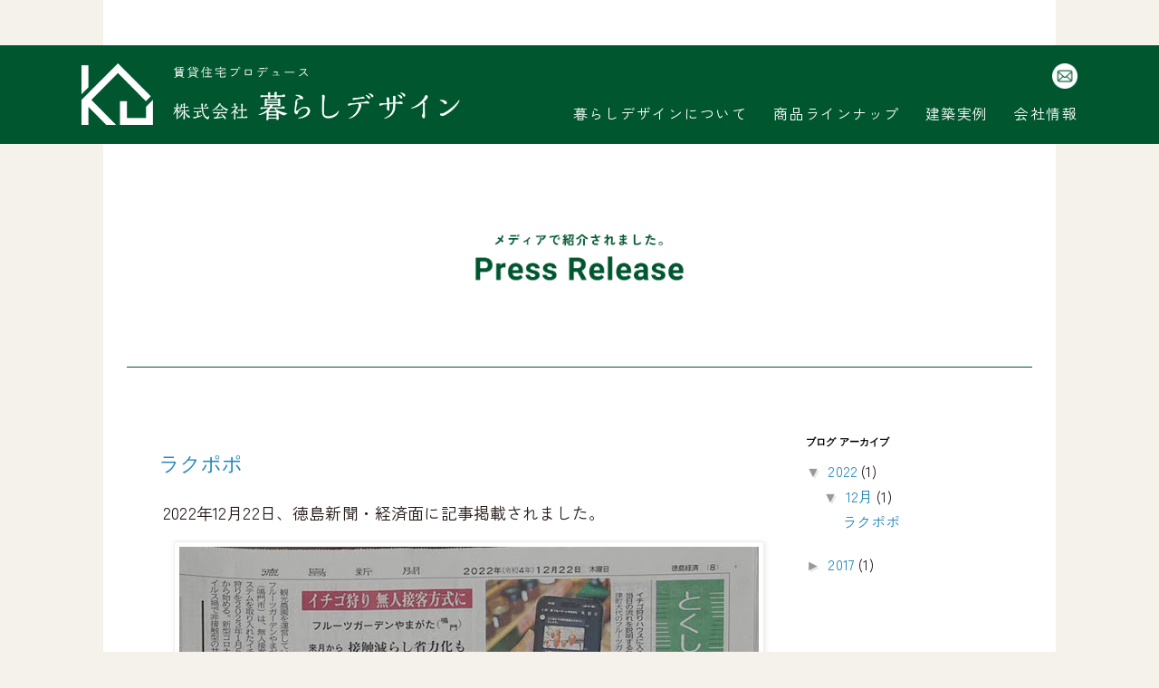

--- FILE ---
content_type: text/html; charset=UTF-8
request_url: http://press-kd.blogspot.com/
body_size: 12861
content:
<!DOCTYPE html>
<html class='v2' dir='ltr' xmlns='http://www.w3.org/1999/xhtml' xmlns:b='http://www.google.com/2005/gml/b' xmlns:data='http://www.google.com/2005/gml/data' xmlns:expr='http://www.google.com/2005/gml/expr'>
<head>
<link href='https://www.blogger.com/static/v1/widgets/335934321-css_bundle_v2.css' rel='stylesheet' type='text/css'/>
<meta content='width=device-width, initial-scale=1' name='viewport'/>
<meta content='text/html; charset=UTF-8' http-equiv='Content-Type'/>
<meta content='blogger' name='generator'/>
<link href='http://press-kd.blogspot.com/favicon.ico' rel='icon' type='image/x-icon'/>
<link href='http://press-kd.blogspot.com/' rel='canonical'/>
<link rel="alternate" type="application/atom+xml" title="プレスリリース - Atom" href="http://press-kd.blogspot.com/feeds/posts/default" />
<link rel="alternate" type="application/rss+xml" title="プレスリリース - RSS" href="http://press-kd.blogspot.com/feeds/posts/default?alt=rss" />
<link rel="service.post" type="application/atom+xml" title="プレスリリース - Atom" href="https://www.blogger.com/feeds/867280833648860453/posts/default" />
<link rel="me" href="https://www.blogger.com/profile/08552899215554422097" />
<!--Can't find substitution for tag [blog.ieCssRetrofitLinks]-->
<meta content='http://press-kd.blogspot.com/' property='og:url'/>
<meta content='プレスリリース' property='og:title'/>
<meta content='' property='og:description'/>
<title>プレスリリース</title>
<style id='page-skin-1' type='text/css'><!--
/*
-----------------------------------------------
Blogger Template Style
Name:     Simple
Designer: Josh Peterson
URL:      www.noaesthetic.com
----------------------------------------------- */
#navbar, #Attribution1 {
display:none;
height:0;
}
/* Variable definitions
====================
<Variable name="keycolor" description="Main Color" type="color" default="#66bbdd"/>
<Group description="Page Text" selector="body">
<Variable name="body.font" description="Font" type="font"
default="normal normal 12px Arial, Tahoma, Helvetica, FreeSans, sans-serif"/>
<Variable name="body.text.color" description="Text Color" type="color" default="#222222"/>
</Group>
<Group description="Backgrounds" selector=".body-fauxcolumns-outer">
<Variable name="body.background.color" description="Outer Background" type="color" default="#66bbdd"/>
<Variable name="content.background.color" description="Main Background" type="color" default="#ffffff"/>
<Variable name="header.background.color" description="Header Background" type="color" default="transparent"/>
</Group>
<Group description="Links" selector=".main-outer">
<Variable name="link.color" description="Link Color" type="color" default="#2288bb"/>
<Variable name="link.visited.color" description="Visited Color" type="color" default="#888888"/>
<Variable name="link.hover.color" description="Hover Color" type="color" default="#33aaff"/>
</Group>
<Group description="Blog Title" selector=".header h1">
<Variable name="header.font" description="Font" type="font"
default="normal normal 60px Arial, Tahoma, Helvetica, FreeSans, sans-serif"/>
<Variable name="header.text.color" description="Title Color" type="color" default="#3399bb" />
</Group>
<Group description="Blog Description" selector=".header .description">
<Variable name="description.text.color" description="Description Color" type="color"
default="#777777" />
</Group>
<Group description="Tabs Text" selector=".tabs-inner .widget li a">
<Variable name="tabs.font" description="Font" type="font"
default="normal normal 14px Arial, Tahoma, Helvetica, FreeSans, sans-serif"/>
<Variable name="tabs.text.color" description="Text Color" type="color" default="#999999"/>
<Variable name="tabs.selected.text.color" description="Selected Color" type="color" default="#000000"/>
</Group>
<Group description="Tabs Background" selector=".tabs-outer .PageList">
<Variable name="tabs.background.color" description="Background Color" type="color" default="#f5f5f5"/>
<Variable name="tabs.selected.background.color" description="Selected Color" type="color" default="#eeeeee"/>
</Group>
<Group description="Post Title" selector="h3.post-title, .comments h4">
<Variable name="post.title.font" description="Font" type="font"
default="normal normal 22px Arial, Tahoma, Helvetica, FreeSans, sans-serif"/>
</Group>
<Group description="Date Header" selector=".date-header">
<Variable name="date.header.color" description="Text Color" type="color"
default="#666666"/>
<Variable name="date.header.background.color" description="Background Color" type="color"
default="transparent"/>
<Variable name="date.header.font" description="Text Font" type="font"
default="normal bold 11px Arial, Tahoma, Helvetica, FreeSans, sans-serif"/>
<Variable name="date.header.padding" description="Date Header Padding" type="string" default="inherit"/>
<Variable name="date.header.letterspacing" description="Date Header Letter Spacing" type="string" default="inherit"/>
<Variable name="date.header.margin" description="Date Header Margin" type="string" default="inherit"/>
</Group>
<Group description="Post Footer" selector=".post-footer">
<Variable name="post.footer.text.color" description="Text Color" type="color" default="#666666"/>
<Variable name="post.footer.background.color" description="Background Color" type="color"
default="#f9f9f9"/>
<Variable name="post.footer.border.color" description="Shadow Color" type="color" default="#eeeeee"/>
</Group>
<Group description="Gadgets" selector="h2">
<Variable name="widget.title.font" description="Title Font" type="font"
default="normal bold 11px Arial, Tahoma, Helvetica, FreeSans, sans-serif"/>
<Variable name="widget.title.text.color" description="Title Color" type="color" default="#000000"/>
<Variable name="widget.alternate.text.color" description="Alternate Color" type="color" default="#999999"/>
</Group>
<Group description="Images" selector=".main-inner">
<Variable name="image.background.color" description="Background Color" type="color" default="#ffffff"/>
<Variable name="image.border.color" description="Border Color" type="color" default="#eeeeee"/>
<Variable name="image.text.color" description="Caption Text Color" type="color" default="#666666"/>
</Group>
<Group description="Accents" selector=".content-inner">
<Variable name="body.rule.color" description="Separator Line Color" type="color" default="#eeeeee"/>
<Variable name="tabs.border.color" description="Tabs Border Color" type="color" default="transparent"/>
</Group>
<Variable name="body.background" description="Body Background" type="background"
color="#ffffff" default="$(color) none repeat scroll top left"/>
<Variable name="body.background.override" description="Body Background Override" type="string" default=""/>
<Variable name="body.background.gradient.cap" description="Body Gradient Cap" type="url"
default="url(//www.blogblog.com/1kt/simple/gradients_light.png)"/>
<Variable name="body.background.gradient.tile" description="Body Gradient Tile" type="url"
default="url(//www.blogblog.com/1kt/simple/body_gradient_tile_light.png)"/>
<Variable name="content.background.color.selector" description="Content Background Color Selector" type="string" default=".content-inner"/>
<Variable name="content.padding" description="Content Padding" type="length" default="10px" min="0" max="100px"/>
<Variable name="content.padding.horizontal" description="Content Horizontal Padding" type="length" default="0" min="0" max="100px"/>
<Variable name="content.shadow.spread" description="Content Shadow Spread" type="length" default="40px" min="0" max="100px"/>
<Variable name="content.shadow.spread.webkit" description="Content Shadow Spread (WebKit)" type="length" default="5px" min="0" max="100px"/>
<Variable name="content.shadow.spread.ie" description="Content Shadow Spread (IE)" type="length" default="10px" min="0" max="100px"/>
<Variable name="main.border.width" description="Main Border Width" type="length" default="0" min="0" max="10px"/>
<Variable name="header.background.gradient" description="Header Gradient" type="url" default="none"/>
<Variable name="header.shadow.offset.left" description="Header Shadow Offset Left" type="length" default="-1px" min="-50px" max="50px"/>
<Variable name="header.shadow.offset.top" description="Header Shadow Offset Top" type="length" default="-1px" min="-50px" max="50px"/>
<Variable name="header.shadow.spread" description="Header Shadow Spread" type="length" default="1px" min="0" max="100px"/>
<Variable name="header.padding" description="Header Padding" type="length" default="30px" min="0" max="100px"/>
<Variable name="header.border.size" description="Header Border Size" type="length" default="1px" min="0" max="10px"/>
<Variable name="header.bottom.border.size" description="Header Bottom Border Size" type="length" default="1px" min="0" max="10px"/>
<Variable name="header.border.horizontalsize" description="Header Horizontal Border Size" type="length" default="0" min="0" max="10px"/>
<Variable name="description.text.size" description="Description Text Size" type="string" default="140%"/>
<Variable name="tabs.margin.top" description="Tabs Margin Top" type="length" default="0" min="0" max="100px"/>
<Variable name="tabs.margin.side" description="Tabs Side Margin" type="length" default="30px" min="0" max="100px"/>
<Variable name="tabs.background.gradient" description="Tabs Background Gradient" type="url"
default="url(//www.blogblog.com/1kt/simple/gradients_light.png)"/>
<Variable name="tabs.border.width" description="Tabs Border Width" type="length" default="1px" min="0" max="10px"/>
<Variable name="tabs.bevel.border.width" description="Tabs Bevel Border Width" type="length" default="1px" min="0" max="10px"/>
<Variable name="post.margin.bottom" description="Post Bottom Margin" type="length" default="25px" min="0" max="100px"/>
<Variable name="image.border.small.size" description="Image Border Small Size" type="length" default="2px" min="0" max="10px"/>
<Variable name="image.border.large.size" description="Image Border Large Size" type="length" default="5px" min="0" max="10px"/>
<Variable name="page.width.selector" description="Page Width Selector" type="string" default=".region-inner"/>
<Variable name="page.width" description="Page Width" type="string" default="auto"/>
<Variable name="main.section.margin" description="Main Section Margin" type="length" default="15px" min="0" max="100px"/>
<Variable name="main.padding" description="Main Padding" type="length" default="15px" min="0" max="100px"/>
<Variable name="main.padding.top" description="Main Padding Top" type="length" default="30px" min="0" max="100px"/>
<Variable name="main.padding.bottom" description="Main Padding Bottom" type="length" default="30px" min="0" max="100px"/>
<Variable name="paging.background"
color="#ffffff"
description="Background of blog paging area" type="background"
default="transparent none no-repeat scroll top center"/>
<Variable name="footer.bevel" description="Bevel border length of footer" type="length" default="0" min="0" max="10px"/>
<Variable name="mobile.background.overlay" description="Mobile Background Overlay" type="string"
default="transparent none repeat scroll top left"/>
<Variable name="mobile.background.size" description="Mobile Background Size" type="string" default="auto"/>
<Variable name="mobile.button.color" description="Mobile Button Color" type="color" default="#ffffff" />
<Variable name="startSide" description="Side where text starts in blog language" type="automatic" default="left"/>
<Variable name="endSide" description="Side where text ends in blog language" type="automatic" default="right"/>
*/
/* Content
----------------------------------------------- */
body {
}
html body .region-inner {
min-width: 0;
max-width: 100%;
width: auto;
}
h2 {
font-size: 22px;
}
a:link {
text-decoration:none;
color: #2288bb;
}
a:visited {
text-decoration:none;
color: #888888;
}
a:hover {
text-decoration:underline;
color: #33aaff;
}
.body-fauxcolumn-outer .fauxcolumn-inner {
background:url(https://kurashi-de.com/img/blogbg.png) left top repeat-x;
background-attachment: fixed;
}
.body-fauxcolumn-outer .cap-top {
position: absolute;
z-index: 1;
}
.body-fauxcolumn-outer .cap-top .cap-left {
width: 100%;
background: transparent none repeat-x scroll top left;
_background-image: none;
}
.content-outer {
}
.content-inner {
padding: 0;
}
.content-inner {
background-color: #ffffff;
}
/* Header
----------------------------------------------- */
.header-outer {
}
.Header h1 {
}
.Header h1 a {
color: #000000;
}
.Header .description {
font-size: 18px;
color: #000000;
}
.header-inner .Header .titlewrapper {
}
.header-inner .Header .descriptionwrapper {
}
/* Tabs
----------------------------------------------- */
.tabs-inner .section:first-child {
border-top: 0 solid #dddddd;
}
.tabs-inner .section:first-child ul {
margin-top: -1px;
border-top: 1px solid #dddddd;
border-left: 1px solid #dddddd;
border-right: 1px solid #dddddd;
}
.tabs-inner .widget ul {
background: transparent none repeat-x scroll 0 -800px;
_background-image: none;
border-bottom: 1px solid #dddddd;
margin-top: 0;
margin-left: -30px;
margin-right: -30px;
}
.tabs-inner .widget li a {
display: inline-block;
padding: .6em 1em;
font: normal normal 12px 'Trebuchet MS', Trebuchet, Verdana, sans-serif;
color: #000000;
border-left: 1px solid #ffffff;
border-right: 1px solid #dddddd;
}
.tabs-inner .widget li:first-child a {
border-left: none;
}
.tabs-inner .widget li.selected a, .tabs-inner .widget li a:hover {
color: #000000;
background-color: #eeeeee;
text-decoration: none;
}
/* Columns
----------------------------------------------- */
.main-outer {
border-top: 0 solid transparent;
}
.fauxcolumn-left-outer .fauxcolumn-inner {
border-right: 1px solid transparent;
}
.fauxcolumn-right-outer .fauxcolumn-inner {
border-left: 1px solid transparent;
}
/* Headings
----------------------------------------------- */
div.widget > h2,
div.widget h2.title {
margin: 0 0 1em 0;
font: normal bold 11px 'Trebuchet MS',Trebuchet,Verdana,sans-serif;
color: #000000;
}
/* Widgets
----------------------------------------------- */
.widget .zippy {
color: #999999;
text-shadow: 2px 2px 1px rgba(0, 0, 0, .1);
}
.widget .popular-posts ul {
list-style: none;
}
/* Posts
----------------------------------------------- */
h2.date-header {
font: normal bold 11px Arial, Tahoma, Helvetica, FreeSans, sans-serif;
}
.date-header span {
background-color: #bbbbbb;
color: #ffffff;
padding: 0.4em;
letter-spacing: 3px;
margin: inherit;
}
.main-inner {
padding-top: 35px;
padding-bottom: 65px;
}
.main-inner .column-center-inner {
padding: 0 0;
}
.main-inner .column-center-inner .section {
margin: 0 1em;
}
.post {
margin: 0 0 45px 0;
}
h3.post-title, .comments h4 {
font: normal normal 22px 'Trebuchet MS',Trebuchet,Verdana,sans-serif;
margin: .75em 0 0;
}
.post-body {
font-size: 100%;
line-height: 1.8;
position: relative;
}
.post-body img, .post-body .tr-caption-container, .Profile img, .Image img,
.BlogList .item-thumbnail img {
padding: 2px;
background: #ffffff;
border: 1px solid #eeeeee;
-moz-box-shadow: 1px 1px 5px rgba(0, 0, 0, .1);
-webkit-box-shadow: 1px 1px 5px rgba(0, 0, 0, .1);
box-shadow: 1px 1px 5px rgba(0, 0, 0, .1);
}
.post-body img, .post-body .tr-caption-container {
padding: 5px;
}
.post-body .tr-caption-container {
color: #666666;
}
.post-body .tr-caption-container img {
padding: 0;
background: transparent;
border: none;
-moz-box-shadow: 0 0 0 rgba(0, 0, 0, .1);
-webkit-box-shadow: 0 0 0 rgba(0, 0, 0, .1);
box-shadow: 0 0 0 rgba(0, 0, 0, .1);
}
.post-header {
margin: 0 0 1.5em;
line-height: 1.6;
font-size: 90%;
}
.post-footer {
margin: 20px -2px 0;
padding: 5px 10px;
color: #666666;
background-color: #eeeeee;
border-bottom: 1px solid #eeeeee;
line-height: 1.6;
font-size: 90%;
}
#comments .comment-author {
padding-top: 1.5em;
border-top: 1px solid transparent;
background-position: 0 1.5em;
}
#comments .comment-author:first-child {
padding-top: 0;
border-top: none;
}
.avatar-image-container {
margin: .2em 0 0;
}
#comments .avatar-image-container img {
border: 1px solid #eeeeee;
}
/* Comments
----------------------------------------------- */
.comments .comments-content .icon.blog-author {
background-repeat: no-repeat;
background-image: url([data-uri]);
}
.comments .comments-content .loadmore a {
border-top: 1px solid #999999;
border-bottom: 1px solid #999999;
}
.comments .comment-thread.inline-thread {
background-color: #eeeeee;
}
.comments .continue {
border-top: 2px solid #999999;
}
/* Accents
---------------------------------------------- */
.section-columns td.columns-cell {
border-left: 1px solid transparent;
}
.blog-pager {
background: transparent url(//www.blogblog.com/1kt/simple/paging_dot.png) repeat-x scroll top center;
}
.blog-pager-older-link, .home-link,
.blog-pager-newer-link {
background-color: #ffffff;
padding: 5px;
}
.footer-outer {
border-top: 1px dashed #bbbbbb;
}
/* Mobile
----------------------------------------------- */
body.mobile  {
background-size: auto;
}
.mobile .body-fauxcolumn-outer {
background: transparent none repeat scroll top left;
}
.mobile .body-fauxcolumn-outer .cap-top {
background-size: 100% auto;
}
.mobile .content-outer {
-webkit-box-shadow: 0 0 3px rgba(0, 0, 0, .15);
box-shadow: 0 0 3px rgba(0, 0, 0, .15);
}
.mobile .tabs-inner .widget ul {
margin-left: 0;
margin-right: 0;
}
.mobile .post {
margin: 0;
}
.mobile .main-inner .column-center-inner .section {
margin: 0;
}
.mobile .date-header span {
padding: 0.1em 10px;
margin: 0 -10px;
}
.mobile h3.post-title {
margin: 0;
}
.mobile .blog-pager {
background: transparent none no-repeat scroll top center;
}
.mobile .footer-outer {
border-top: none;
}
.mobile .main-inner, .mobile .footer-inner {
background-color: #ffffff;
}
.mobile-index-contents {
color: #666666;
}
.mobile-link-button {
background-color: #2288bb;
}
.mobile-link-button a:link, .mobile-link-button a:visited {
color: #ffffff;
}
.mobile .tabs-inner .section:first-child {
border-top: none;
}
.mobile .tabs-inner .PageList .widget-content {
background-color: #eeeeee;
color: #000000;
border-top: 1px solid #dddddd;
border-bottom: 1px solid #dddddd;
}
.mobile .tabs-inner .PageList .widget-content .pagelist-arrow {
border-left: 1px solid #dddddd;
}

--></style>
<style id='template-skin-1' type='text/css'><!--
body {
}
.content-outer, .content-fauxcolumn-outer, .region-inner {
max-width: 960px;
_width: 960px;
}
.main-inner .columns {
padding-left: 0px;
padding-right: 260px;
}
.main-inner .fauxcolumn-center-outer {
left: 0px;
right: 260px;
/* IE6 does not respect left and right together */
_width: expression(this.parentNode.offsetWidth -
parseInt("0px") -
parseInt("260px") + 'px');
}
.main-inner .fauxcolumn-left-outer {
width: 0px;
}
.main-inner .fauxcolumn-right-outer {
width: 260px;
}
.main-inner .column-left-outer {
width: 0px;
right: 100%;
margin-left: -0px;
}
.main-inner .column-right-outer {
width: 260px;
margin-right: -260px;
}
#layout {
min-width: 0;
}
#layout .content-outer {
min-width: 0;
width: 800px;
}
#layout .region-inner {
min-width: 0;
width: auto;
}
--></style>
<link href='https://fonts.googleapis.com' rel='preconnect'/>
<link href='https://fonts.gstatic.com' rel='preconnect'/>
<link href='https://fonts.googleapis.com' rel='preconnect'/>
<link href='https://fonts.gstatic.com' link='crossorigin' rel='preconnect'/>
<link href='https://fonts.googleapis.com/css2?family=Zen+Kaku+Gothic+New:wght@400;700&display=swap' rel='stylesheet'/>
<script src='https://kurashi-de.com/js/jquery.min.js'></script>
<script src='https://kurashi-de.com/js/demo.js' type='text/javascript'></script>
<link href='https://kurashi-de.com/css/style.css' rel='stylesheet'/>
<link href='https://kurashi-de.com/css/overlay.css' rel='stylesheet' type='text/css'/>
<link href='https://www.blogger.com/dyn-css/authorization.css?targetBlogID=867280833648860453&amp;zx=f6d87486-79e0-4b9c-92c0-0ef71911acf9' media='none' onload='if(media!=&#39;all&#39;)media=&#39;all&#39;' rel='stylesheet'/><noscript><link href='https://www.blogger.com/dyn-css/authorization.css?targetBlogID=867280833648860453&amp;zx=f6d87486-79e0-4b9c-92c0-0ef71911acf9' rel='stylesheet'/></noscript>
<meta name='google-adsense-platform-account' content='ca-host-pub-1556223355139109'/>
<meta name='google-adsense-platform-domain' content='blogspot.com'/>

</head>
<body class='loading'>
<div class='navbar section' id='navbar' name='Navbar'><div class='widget Navbar' data-version='1' id='Navbar1'><script type="text/javascript">
    function setAttributeOnload(object, attribute, val) {
      if(window.addEventListener) {
        window.addEventListener('load',
          function(){ object[attribute] = val; }, false);
      } else {
        window.attachEvent('onload', function(){ object[attribute] = val; });
      }
    }
  </script>
<div id="navbar-iframe-container"></div>
<script type="text/javascript" src="https://apis.google.com/js/platform.js"></script>
<script type="text/javascript">
      gapi.load("gapi.iframes:gapi.iframes.style.bubble", function() {
        if (gapi.iframes && gapi.iframes.getContext) {
          gapi.iframes.getContext().openChild({
              url: 'https://www.blogger.com/navbar/867280833648860453?origin\x3dhttp://press-kd.blogspot.com',
              where: document.getElementById("navbar-iframe-container"),
              id: "navbar-iframe"
          });
        }
      });
    </script><script type="text/javascript">
(function() {
var script = document.createElement('script');
script.type = 'text/javascript';
script.src = '//pagead2.googlesyndication.com/pagead/js/google_top_exp.js';
var head = document.getElementsByTagName('head')[0];
if (head) {
head.appendChild(script);
}})();
</script>
</div></div>
<div itemscope='itemscope' itemtype='http://schema.org/Blog' style='display: none;'>
<meta content='プレスリリース' itemprop='name'/>
</div>
<div class='logo sp-view'><img alt='' src='https://kurashi-de.com/img/logo.png'/></div>
<div class='pc-view' id='headernew' style='padding:20px 0;'>
<div class='wrapper'>
<h1><a href='https://kurashi-de.com/'><img alt='' src='https://kurashi-de.com/img/logo.png'/></a></h1>
<h2><a href='tel:0886358075'><img alt='' class='tel' src='https://kurashi-de.com/img/tel.png'/></a><a href='https://www.instagram.com' target='_blank'><img alt='' class='icon' src='https://kurashi-de.com/img/i-insta.png'/></a><a href='https://kurashi-de.com/inquiry.html'><img alt='' class='icon' src='https://kurashi-de.com/img/i-mail.png'/></a>
<nav>
<li><a href='https://kurashi-de.com/aboutus.html' style='color:#FFF;text-decoration:none;'>暮らしデザインについて</a></li>
<li><a href='javascript:;' style='color:#FFF;text-decoration:none;'>商品ラインナップ</a>
<ul><li><a href='https://kurashi-de.com/lineup1.html' style='color:#00572E;text-decoration:none;'>戸建賃貸住宅</a></li><li><a href='https://kurashi-de.com/lineup2.html' style='color:#00572E;text-decoration:none;'>長屋住宅</a></li><li><a href='https://kurashi-de.com/lineup3.html' style='color:#00572E;text-decoration:none;'>共同住宅</a></li></ul></li>
<li><a href='https://kurashi-de.com/case.php' style='color:#FFF;text-decoration:none;'>建築実例</a></li>
<li><a href='https://kurashi-de.com/profile.html' style='color:#FFF;text-decoration:none;'>会社情報</a></li>
<div class='clear'></div>
</nav></h2>
<div class='clear'></div>
</div>
</div><!-- #header -->
<!--div class="logo sp-view"><img src="https://kurashi-de.com/img/logo.png" alt=""/></div-->
<div class='overlayMenuBtn sp-view'>
<!-- <span></span> <span></span> <span></span>-->
</div>
<div class='overlayMenu'>
<div class='menuwrap'>
<li><a href='https://kurashi-de.com/'>トップ</a></li>
<li><a href='https://kurashi-de.com/aboutus.html'>暮らしデザインについて</a></li>
<li><div class='sub'>&#12304;商品ラインナップ&#12305;</div>
<ul><li><a href='https://kurashi-de.com/lineup1.html'>戸建賃貸住宅</a></li><li><a href='https://kurashi-de.com/lineup2.html'>長屋住宅</a></li><li><a href='https://kurashi-de.com/lineup3.html'>共同住宅</a></li></ul></li>
<li><a href='https://kurashi-de.com/case.php'>建築実例</a></li>
<li><a href='https://kurashi-de.com/profile.html'>会社情報</a></li>
<div class='contact'>
<div class='tel-left'><a href='tel:0886358075'><img alt='' src='https://kurashi-de.com/img/foot-tel.png'/></a>受付時間&#65295;10&#65306;00&#12316;16&#65306;00&#12288;定休日&#65295;水曜日&#12539;日曜日&#12539;祝日</div>
<a class='toi-r' href='https://kurashi-de.com/inquiry.html'><img alt='' src='https://kurashi-de.com/img/toi.png'/></a>
</div>
<div class='sns-foot'><a class='foot-sns' href='https://www.instagram.com' target='_blank'><img alt='' src='https://kurashi-de.com/img/ico-insta.png'/></a></div>
<div align='center'><div class='footlink'><a href='https://kurashi-de.com/privacy.html'>プライバシーポリシー</a></div></div>
</div>
</div>
<div class='wrapper blog'>
<!--<div><img alt='' src='https://blogger.googleusercontent.com/img/b/R29vZ2xl/AVvXsEiAIs0-PwFeey0hGWxPuYTXOWZU8YQ0SxlziS8QSPzML8TgDooOlFliFm2hmE9iGcbbVO-lluhSY-gZHR9-t4I8na6xRW6mMbULczYcvQzSmsIqYzC6_ojdMZ-Q_eYY0D0rY8J0L_a497ep/s1600/tit-press.png'/></div>-->
<div class='blogtit'><img alt='' src='https://kurashi-de.com/img/blogtit-press.png'/></div>
<div class='body-fauxcolumns'>
<div class='fauxcolumn-outer body-fauxcolumn-outer'>
<div class='cap-top'>
<div class='cap-left'></div>
<div class='cap-right'></div>
</div>
<div class='fauxborder-left'>
<div class='fauxborder-right'></div>
<div class='fauxcolumn-inner'>
</div>
</div>
<div class='cap-bottom'>
<div class='cap-left'></div>
<div class='cap-right'></div>
</div>
</div>
</div>
<div class='content'>
<div class='content-fauxcolumns'>
<div class='fauxcolumn-outer content-fauxcolumn-outer'>
<div class='cap-top'>
<div class='cap-left'></div>
<div class='cap-right'></div>
</div>
<div class='fauxborder-left'>
<div class='fauxborder-right'></div>
<div class='fauxcolumn-inner'>
</div>
</div>
<div class='cap-bottom'>
<div class='cap-left'></div>
<div class='cap-right'></div>
</div>
</div>
</div>
<div class='content-outer'>
<div class='content-cap-top cap-top'>
<div class='cap-left'></div>
<div class='cap-right'></div>
</div>
<div class='fauxborder-left content-fauxborder-left'>
<div class='fauxborder-right content-fauxborder-right'></div>
<div class='content-inner'>
<header>
<div class='header-outer'>
<div class='header-cap-top cap-top'>
<div class='cap-left'></div>
<div class='cap-right'></div>
</div>
<div class='fauxborder-left header-fauxborder-left'>
<div class='fauxborder-right header-fauxborder-right'></div>
<!--<div class='region-inner header-inner'> <b:section class='subtit' id='header1' maxwidgets='1' name='Header' showaddelement='no'> <b:widget id='Header1' locked='true' title='暮らしデザイン建築実例ブログNEW (Header)' type='Header'> <b:widget-settings> <b:widget-setting name='displayUrl'>https://blogger.googleusercontent.com/img/b/R29vZ2xl/AVvXsEgAWrJlsBa7P1HxbHCkqyyrddkFWRhf-wDPuTIW2_U93vHbPzWILO1BuxbdTF0yEDpFD0yFWYAFK7km_KY6SyklEWq7b6tucbfLjqViE2QhS2UMrvuJIEcUC-qJkErXNYdl9h5zmnbby2w/s1600/tit-jiturei.png</b:widget-setting> <b:widget-setting name='displayHeight'>44</b:widget-setting> <b:widget-setting name='sectionWidth'>150</b:widget-setting> <b:widget-setting name='useImage'>true</b:widget-setting> <b:widget-setting name='shrinkToFit'>false</b:widget-setting> <b:widget-setting name='imagePlacement'>REPLACE</b:widget-setting> <b:widget-setting name='displayWidth'>866</b:widget-setting> </b:widget-settings> <b:includable id='main'> <b:if cond='data:useImage'> <b:if cond='data:imagePlacement == &quot;BEHIND&quot;'> <b:if cond='data:mobile'> <div id='header-inner'> <div class='titlewrapper' style='background: transparent'> <h1 class='title' style='background: transparent; border-width: 0px'> <b:include name='title'/> </h1> </div> <b:include name='description'/> </div> <b:else/> <div expr:style='&quot;background-image: url(\&quot;&quot; + data:sourceUrl + &quot;\&quot;); &quot; + &quot;background-position: &quot; + data:backgroundPositionStyleStr + &quot;; &quot; + data:widthStyleStr + &quot;min-height: &quot; + data:height + &quot;_height: &quot; + data:height + &quot;background-repeat: no-repeat; &quot;' id='header-inner'> <div class='titlewrapper' style='background: transparent'> <h1 class='title' style='background: transparent; border-width: 0px'> <b:include name='title'/> </h1> </div> <b:include name='description'/> </div> </b:if> <b:else/> <div id='header-inner'> <a expr:href='data:blog.homepageUrl' style='display: block'> <img expr:alt='data:title' expr:height='data:height' expr:id='data:widget.instanceId + &quot;_headerimg&quot;' expr:src='data:sourceUrl' expr:width='data:width' style='display: block'/> </a> <b:if cond='data:imagePlacement == &quot;BEFORE_DESCRIPTION&quot;'> <b:include name='description'/> </b:if> </div> </b:if> <b:else/> <div id='header-inner'> <div class='titlewrapper'> <h1 class='title'> <b:include name='title'/> </h1> </div> <b:include name='description'/> </div> </b:if> </b:includable> <b:includable id='description'> <div class='descriptionwrapper'> <p class='description'><span><data:description/></span></p> </div> </b:includable> <b:includable id='title'> <b:tag cond='data:blog.url != data:blog.homepageUrl' expr:href='data:blog.homepageUrl' name='a'> <data:title/> </b:tag> </b:includable> </b:widget> </b:section> </div>-->
</div>
<div class='header-cap-bottom cap-bottom'>
<div class='cap-left'></div>
<div class='cap-right'></div>
</div>
</div>
</header>
<div class='tabs-outer'>
<div class='tabs-cap-top cap-top'>
<div class='cap-left'></div>
<div class='cap-right'></div>
</div>
<div class='fauxborder-left tabs-fauxborder-left'>
<div class='fauxborder-right tabs-fauxborder-right'></div>
<div class='region-inner tabs-inner'>
<div class='tabs no-items section' id='crosscol' name='Cross-Column'></div>
<div class='tabs no-items section' id='crosscol-overflow' name='Cross-Column 2'></div>
</div>
</div>
<div class='tabs-cap-bottom cap-bottom'>
<div class='cap-left'></div>
<div class='cap-right'></div>
</div>
</div>
<div class='main-outer'>
<div class='main-cap-top cap-top'>
<div class='cap-left'></div>
<div class='cap-right'></div>
</div>
<div class='fauxborder-left main-fauxborder-left'>
<div class='fauxborder-right main-fauxborder-right'></div>
<div class='region-inner main-inner'>
<div class='columns fauxcolumns'>
<div class='fauxcolumn-outer fauxcolumn-center-outer'>
<div class='cap-top'>
<div class='cap-left'></div>
<div class='cap-right'></div>
</div>
<div class='fauxborder-left'>
<div class='fauxborder-right'></div>
<div class='fauxcolumn-inner'>
</div>
</div>
<div class='cap-bottom'>
<div class='cap-left'></div>
<div class='cap-right'></div>
</div>
</div>
<div class='fauxcolumn-outer fauxcolumn-left-outer'>
<div class='cap-top'>
<div class='cap-left'></div>
<div class='cap-right'></div>
</div>
<div class='fauxborder-left'>
<div class='fauxborder-right'></div>
<div class='fauxcolumn-inner'>
</div>
</div>
<div class='cap-bottom'>
<div class='cap-left'></div>
<div class='cap-right'></div>
</div>
</div>
<div class='fauxcolumn-outer fauxcolumn-right-outer'>
<div class='cap-top'>
<div class='cap-left'></div>
<div class='cap-right'></div>
</div>
<div class='fauxborder-left'>
<div class='fauxborder-right'></div>
<div class='fauxcolumn-inner'>
</div>
</div>
<div class='cap-bottom'>
<div class='cap-left'></div>
<div class='cap-right'></div>
</div>
</div>
<!-- corrects IE6 width calculation -->
<div class='columns-inner'>
<div class='column-center-outer'>
<div class='column-center-inner'>
<div class='main section' id='main' name='メイン'><div class='widget Blog' data-version='1' id='Blog1'>
<div class='blog-posts hfeed'>

          <div class="date-outer">
        

          <div class="date-posts">
        
<div class='post-outer'>
<div class='post hentry uncustomized-post-template' itemprop='blogPost' itemscope='itemscope' itemtype='http://schema.org/BlogPosting'>
<meta content='https://blogger.googleusercontent.com/img/b/R29vZ2xl/AVvXsEiLJ75JfmvjN6Wt3pnfv3ROGargT86-T4KiMjSFhbfddNb36igvzDt2lWIM3Fh7maqJZ5chgVMwda1SBbLxU1gofZk4F7cJpIQjWrICg6BvBkLxZ5ECRV9l4oircppWlNIieVK5wleWZQ7HeKj9NVth_H5EXP7zTlC6voCDR-JLOM9O90pewd8n5ns51g/w640-h557/IMG-2679.JPG' itemprop='image_url'/>
<meta content='867280833648860453' itemprop='blogId'/>
<meta content='6847196903249481025' itemprop='postId'/>
<a name='6847196903249481025'></a>
<h3 class='post-title entry-title' itemprop='name'>
<a href='http://press-kd.blogspot.com/2022/12/20221222.html'> ラクポポ</a>
</h3>
<div class='post-header'>
<div class='post-header-line-1'></div>
</div>
<div class='post-body entry-content' id='post-body-6847196903249481025' itemprop='description articleBody'>
<p>&nbsp;<span style="font-size: large;">2022年12月22日&#12289;徳島新聞&#12539;経済面に記事掲載されました&#12290;</span></p><div class="separator" style="clear: both; text-align: center;"><a href="https://blogger.googleusercontent.com/img/b/R29vZ2xl/AVvXsEiLJ75JfmvjN6Wt3pnfv3ROGargT86-T4KiMjSFhbfddNb36igvzDt2lWIM3Fh7maqJZ5chgVMwda1SBbLxU1gofZk4F7cJpIQjWrICg6BvBkLxZ5ECRV9l4oircppWlNIieVK5wleWZQ7HeKj9NVth_H5EXP7zTlC6voCDR-JLOM9O90pewd8n5ns51g/s830/IMG-2679.JPG" style="margin-left: 1em; margin-right: 1em;"><img border="0" data-original-height="722" data-original-width="830" height="557" src="https://blogger.googleusercontent.com/img/b/R29vZ2xl/AVvXsEiLJ75JfmvjN6Wt3pnfv3ROGargT86-T4KiMjSFhbfddNb36igvzDt2lWIM3Fh7maqJZ5chgVMwda1SBbLxU1gofZk4F7cJpIQjWrICg6BvBkLxZ5ECRV9l4oircppWlNIieVK5wleWZQ7HeKj9NVth_H5EXP7zTlC6voCDR-JLOM9O90pewd8n5ns51g/w640-h557/IMG-2679.JPG" width="640" /></a></div><br /><p></p>
<div style='clear: both;'></div>
</div>
<div class='post-footer'>
<div class='post-footer-line post-footer-line-1'>
<span class='post-author vcard'>
</span>
<span class='post-timestamp'>
</span>
<span class='post-comment-link'>
</span>
<span class='post-icons'>
</span>
<div class='post-share-buttons goog-inline-block'>
</div>
</div>
<div class='post-footer-line post-footer-line-2'>
<span class='post-labels'>
</span>
</div>
<div class='post-footer-line post-footer-line-3'>
<span class='post-location'>
</span>
</div>
</div>
</div>
</div>

          </div></div>
        

          <div class="date-outer">
        

          <div class="date-posts">
        
<div class='post-outer'>
<div class='post hentry uncustomized-post-template' itemprop='blogPost' itemscope='itemscope' itemtype='http://schema.org/BlogPosting'>
<meta content='https://blogger.googleusercontent.com/img/b/R29vZ2xl/AVvXsEhSyBnQh0_qIqIucEn3yj60kknJ3cC0lO2I3sOOy231OtSg6nvxGq2n1j6RIskZ1NB_VQ6vkxOW6HXX_-RFgZlwK7A37pR09QM2XSGkVquObs81Rrjvy0vfAYNe7ycMMtZSn_FH74KMMOrweZWIaexvjuJA8GIWqG8WBWborzh00l4ObCf16CYyxaSwog/w564-h640/0319%E6%96%B0%E8%81%9E%E8%A8%98%E4%BA%8B.jpg' itemprop='image_url'/>
<meta content='867280833648860453' itemprop='blogId'/>
<meta content='6683150210636340450' itemprop='postId'/>
<a name='6683150210636340450'></a>
<h3 class='post-title entry-title' itemprop='name'>
<a href='http://press-kd.blogspot.com/2017/04/blog-post.html'>プレスリリース</a>
</h3>
<div class='post-header'>
<div class='post-header-line-1'></div>
</div>
<div class='post-body entry-content' id='post-body-6683150210636340450' itemprop='description articleBody'>
<div><span style="font-size: large;">2022年3月19日徳島経済面&#12539;ひとことに掲載されました&#12290;<div class="separator" style="clear: both; text-align: center;"><a href="https://blogger.googleusercontent.com/img/b/R29vZ2xl/AVvXsEhSyBnQh0_qIqIucEn3yj60kknJ3cC0lO2I3sOOy231OtSg6nvxGq2n1j6RIskZ1NB_VQ6vkxOW6HXX_-RFgZlwK7A37pR09QM2XSGkVquObs81Rrjvy0vfAYNe7ycMMtZSn_FH74KMMOrweZWIaexvjuJA8GIWqG8WBWborzh00l4ObCf16CYyxaSwog/s2250/0319%E6%96%B0%E8%81%9E%E8%A8%98%E4%BA%8B.jpg" imageanchor="1" style="margin-left: 1em; margin-right: 1em;"><img border="0" data-original-height="2250" data-original-width="1985" height="640" src="https://blogger.googleusercontent.com/img/b/R29vZ2xl/AVvXsEhSyBnQh0_qIqIucEn3yj60kknJ3cC0lO2I3sOOy231OtSg6nvxGq2n1j6RIskZ1NB_VQ6vkxOW6HXX_-RFgZlwK7A37pR09QM2XSGkVquObs81Rrjvy0vfAYNe7ycMMtZSn_FH74KMMOrweZWIaexvjuJA8GIWqG8WBWborzh00l4ObCf16CYyxaSwog/w564-h640/0319%E6%96%B0%E8%81%9E%E8%A8%98%E4%BA%8B.jpg" width="564" /></a></div><br /></span></div><div><span style="font-size: large;">2022年2月9日&#12289;徳島新聞&#12539;経済面に&#12300;楽日々シリーズ&#12301;が紹介されました&#12290;<div class="separator" style="clear: both; text-align: center;"><a href="https://blogger.googleusercontent.com/img/a/AVvXsEhzQY7kOwXxTs34yAA6o6pw1yi__VQkbisIaX-MbtD15yyaMQVT-t1cQ1w7I4a824Mny5edpSXacm3RS6JTBU-WygiPof-yAGTykc_JIH1xOXuLJflTix-0r9QaZnb4coK9rzKnZVOb9Jf1rSrU5v35nQUo2XcWQA4sfG24-Upvse8_sNb1278s52Wqkg=s1989" style="margin-left: 1em; margin-right: 1em;"><img border="0" data-original-height="1632" data-original-width="1989" height="526" src="https://blogger.googleusercontent.com/img/a/AVvXsEhzQY7kOwXxTs34yAA6o6pw1yi__VQkbisIaX-MbtD15yyaMQVT-t1cQ1w7I4a824Mny5edpSXacm3RS6JTBU-WygiPof-yAGTykc_JIH1xOXuLJflTix-0r9QaZnb4coK9rzKnZVOb9Jf1rSrU5v35nQUo2XcWQA4sfG24-Upvse8_sNb1278s52Wqkg=w640-h526" width="640" /></a></div><br /></span></div><span style="font-size: large;"><span style="font-size: large;">2020年1月16日&#12289;徳島新聞&#12539;経済面に記事掲載されました&#12290;<br /><span style="font-size: large;">BEACH&nbsp;HOUSE </span></span></span><br />
<div class="separator" style="clear: both; text-align: center;">
<a href="https://blogger.googleusercontent.com/img/b/R29vZ2xl/AVvXsEgiZAZsEa4n4recsWxgiulLXVsLrfQGs28oOFa83o58-svURyg7xDtWL0n9jAY5n8vYXGJ2LUoPmaAD27DQrtqLuPSm_WOOQtHqBJLXXshoukuxC2N7mpakvlU7Yhfdp4-C79UQw6sxQLrh/s1600/%25E5%25BE%25B3%25E5%25B3%25B6%25E6%2596%25B0%25E8%2581%259E%25E8%25A8%2598%25E4%25BA%258B.jpg" style="margin-left: 1em; margin-right: 1em;"><img border="0" data-original-height="1382" data-original-width="1600" height="552" src="https://blogger.googleusercontent.com/img/b/R29vZ2xl/AVvXsEgiZAZsEa4n4recsWxgiulLXVsLrfQGs28oOFa83o58-svURyg7xDtWL0n9jAY5n8vYXGJ2LUoPmaAD27DQrtqLuPSm_WOOQtHqBJLXXshoukuxC2N7mpakvlU7Yhfdp4-C79UQw6sxQLrh/s640/%25E5%25BE%25B3%25E5%25B3%25B6%25E6%2596%25B0%25E8%2581%259E%25E8%25A8%2598%25E4%25BA%258B.jpg" width="640" /></a></div>
<br />
<br />
<span style="font-size: large;"><span style="font-size: large;">2017年11月30日&#12289;徳島新聞&#12539;経済面に記事掲載されました&#12290;</span><br />
<span style="font-size: large;">つまえる&nbsp;HOUSE </span></span><br />
<div class="separator" style="clear: both; text-align: center;">
<span style="font-size: large;"><a href="https://blogger.googleusercontent.com/img/b/R29vZ2xl/AVvXsEh-yxoJrGht3BHqJIyfTZI2y6L4fjLDr7kKDzg7Fmg2gi01a5uAVOne8cu9umuqvwNDlzXFiXLDeaSnILFnNj03ZuMGrMdZEK5IZRtY-SPdfNAdNFoaDGzFtKniIyEnjisXCIFXY9trmQ7b/s1600/%25E3%2581%25A4%25E3%2581%25BE%25E3%2581%2588%25E3%2582%258B%25E8%25A8%2598%25E4%25BA%258B.jpg" style="margin-left: 1em; margin-right: 1em;"><img border="0" data-original-height="1133" data-original-width="1600" height="452" src="https://blogger.googleusercontent.com/img/b/R29vZ2xl/AVvXsEh-yxoJrGht3BHqJIyfTZI2y6L4fjLDr7kKDzg7Fmg2gi01a5uAVOne8cu9umuqvwNDlzXFiXLDeaSnILFnNj03ZuMGrMdZEK5IZRtY-SPdfNAdNFoaDGzFtKniIyEnjisXCIFXY9trmQ7b/s640/%25E3%2581%25A4%25E3%2581%25BE%25E3%2581%2588%25E3%2582%258B%25E8%25A8%2598%25E4%25BA%258B.jpg" width="640" /></a></span></div>
<span style="font-size: large;">
&nbsp;</span><br />
<span style="font-size: large;">2017年3月4日&#12289;徳島新聞&#12539;経済面に記事掲載されました&#12290;</span><br />
<span style="font-size: large;">GARAGE HOUSE <a href="https://blogger.googleusercontent.com/img/b/R29vZ2xl/AVvXsEi4EIZf3KIp1lG0LengM5UAi_cODQCTto2YMb64WS5672gkuEx-modzNAbhy6dGUQcCaDtSvuKXCGbaaDxiNSUn7iHL9CM9Vw03_W9T1IDdLeGqceF9yPuWykH8k1UbUSa-AICaAzQ5h2lW/s1600/%25E3%2582%25AB%25E3%2582%2599%25E3%2583%25AC%25E3%2583%25BC%25E3%2582%25B7%25E3%2582%2599%25E8%25A8%2598%25E4%25BA%258B.jpg" style="margin-left: 1em; margin-right: 1em;"><img border="0" height="422" src="https://blogger.googleusercontent.com/img/b/R29vZ2xl/AVvXsEi4EIZf3KIp1lG0LengM5UAi_cODQCTto2YMb64WS5672gkuEx-modzNAbhy6dGUQcCaDtSvuKXCGbaaDxiNSUn7iHL9CM9Vw03_W9T1IDdLeGqceF9yPuWykH8k1UbUSa-AICaAzQ5h2lW/s640/%25E3%2582%25AB%25E3%2582%2599%25E3%2583%25AC%25E3%2583%25BC%25E3%2582%25B7%25E3%2582%2599%25E8%25A8%2598%25E4%25BA%258B.jpg" width="640" /></a></span><br />
<br />
<span style="font-size: large;">2016年3月10日&#12289;徳島新聞&#12539;経済面に記事掲載されました&#12290;</span><br />
<span style="font-size: large;">SKIP HOUSE </span><br />
<div class="separator" style="clear: both; text-align: center;">
<a href="https://blogger.googleusercontent.com/img/b/R29vZ2xl/AVvXsEhzsZff9VVRtZ4ydf0mcJMXQdbqp1qRR6EN-nvWslKyMvIXQjzJfykthq-CNbMx42VQ6AXzP3dKAtaJz2fciW0oc5LqskhyphenhyphenOQgyUJ54pHmSgsjyTkjX_gL4rCN2vQAgNmjTpWAMasn-diEs/s1600/%25E3%2582%25B9%25E3%2582%25AD%25E3%2583%2583%25E3%2583%2595%25E3%2582%259A%25E8%25A8%2598%25E4%25BA%258B.jpg" style="margin-left: 1em; margin-right: 1em;"><img border="0" height="408" src="https://blogger.googleusercontent.com/img/b/R29vZ2xl/AVvXsEhzsZff9VVRtZ4ydf0mcJMXQdbqp1qRR6EN-nvWslKyMvIXQjzJfykthq-CNbMx42VQ6AXzP3dKAtaJz2fciW0oc5LqskhyphenhyphenOQgyUJ54pHmSgsjyTkjX_gL4rCN2vQAgNmjTpWAMasn-diEs/s640/%25E3%2582%25B9%25E3%2582%25AD%25E3%2583%2583%25E3%2583%2595%25E3%2582%259A%25E8%25A8%2598%25E4%25BA%258B.jpg" width="640" /></a></div>
<br />
天井高1m40cmの空間は&#12289;小屋裏収納&#12539;ロフト等と同じ用途で居室ではありません&#12290;<br />
<div class="separator" style="clear: both; text-align: center;">
<br /></div>
<div style='clear: both;'></div>
</div>
<div class='post-footer'>
<div class='post-footer-line post-footer-line-1'>
<span class='post-author vcard'>
</span>
<span class='post-timestamp'>
</span>
<span class='post-comment-link'>
</span>
<span class='post-icons'>
</span>
<div class='post-share-buttons goog-inline-block'>
</div>
</div>
<div class='post-footer-line post-footer-line-2'>
<span class='post-labels'>
</span>
</div>
<div class='post-footer-line post-footer-line-3'>
<span class='post-location'>
</span>
</div>
</div>
</div>
</div>

        </div></div>
      
</div>
<div class='blog-pager' id='blog-pager'>
<a class='home-link' href='http://press-kd.blogspot.com/'>ホーム</a>
</div>
<div class='clear'></div>
<div class='blog-feeds'>
<div class='feed-links'>
登録:
<a class='feed-link' href='http://press-kd.blogspot.com/feeds/posts/default' target='_blank' type='application/atom+xml'>コメント (Atom)</a>
</div>
</div>
</div></div>
</div>
</div>
<div class='column-left-outer'>
<div class='column-left-inner'>
<aside>
</aside>
</div>
</div>
<div class='column-right-outer'>
<div class='column-right-inner'>
<aside>
<div class='sidebar section' id='sidebar-right-1'><div class='widget BlogArchive' data-version='1' id='BlogArchive1'>
<h2>ブログ アーカイブ</h2>
<div class='widget-content'>
<div id='ArchiveList'>
<div id='BlogArchive1_ArchiveList'>
<ul class='hierarchy'>
<li class='archivedate expanded'>
<a class='toggle' href='javascript:void(0)'>
<span class='zippy toggle-open'>

        &#9660;&#160;
      
</span>
</a>
<a class='post-count-link' href='http://press-kd.blogspot.com/2022/'>
2022
</a>
<span class='post-count' dir='ltr'>(1)</span>
<ul class='hierarchy'>
<li class='archivedate expanded'>
<a class='toggle' href='javascript:void(0)'>
<span class='zippy toggle-open'>

        &#9660;&#160;
      
</span>
</a>
<a class='post-count-link' href='http://press-kd.blogspot.com/2022/12/'>
12月
</a>
<span class='post-count' dir='ltr'>(1)</span>
<ul class='posts'>
<li><a href='http://press-kd.blogspot.com/2022/12/20221222.html'>ラクポポ</a></li>
</ul>
</li>
</ul>
</li>
</ul>
<ul class='hierarchy'>
<li class='archivedate collapsed'>
<a class='toggle' href='javascript:void(0)'>
<span class='zippy'>

        &#9658;&#160;
      
</span>
</a>
<a class='post-count-link' href='http://press-kd.blogspot.com/2017/'>
2017
</a>
<span class='post-count' dir='ltr'>(1)</span>
<ul class='hierarchy'>
<li class='archivedate collapsed'>
<a class='toggle' href='javascript:void(0)'>
<span class='zippy'>

        &#9658;&#160;
      
</span>
</a>
<a class='post-count-link' href='http://press-kd.blogspot.com/2017/04/'>
4月
</a>
<span class='post-count' dir='ltr'>(1)</span>
</li>
</ul>
</li>
</ul>
</div>
</div>
<div class='clear'></div>
</div>
</div>
</div>
</aside>
</div>
</div>
</div>
<div style='clear: both'></div>
<!-- columns -->
</div>
<!-- main -->
</div>
</div>
<div class='main-cap-bottom cap-bottom'>
<div class='cap-left'></div>
<div class='cap-right'></div>
</div>
</div>
<footer>
<div class='footer-outer'>
<div class='footer-cap-top cap-top'>
<div class='cap-left'></div>
<div class='cap-right'></div>
</div>
<div class='fauxborder-left footer-fauxborder-left'>
<div class='fauxborder-right footer-fauxborder-right'></div>
<div class='region-inner footer-inner'>
<div class='foot no-items section' id='footer-1'></div>
<table border='0' cellpadding='0' cellspacing='0' class='section-columns columns-2'>
<tbody>
<tr>
<td class='first columns-cell'>
<div class='foot no-items section' id='footer-2-1'></div>
</td>
<td class='columns-cell'>
<div class='foot no-items section' id='footer-2-2'></div>
</td>
</tr>
</tbody>
</table>
<!-- outside of the include in order to lock Attribution widget -->
<div class='foot section' id='footer-3' name='フッター'><div class='widget Attribution' data-version='1' id='Attribution1'>
<div class='widget-content' style='text-align: center;'>
Powered by <a href='https://www.blogger.com' target='_blank'>Blogger</a>.
</div>
<div class='clear'></div>
</div></div>
</div>
</div>
<div class='footer-cap-bottom cap-bottom'>
<div class='cap-left'></div>
<div class='cap-right'></div>
</div>
</div>
</footer>
<!-- content -->
</div>
</div>
<div class='content-cap-bottom cap-bottom'>
<div class='cap-left'></div>
<div class='cap-right'></div>
</div>
</div>
</div>
</div>
<div class='clear' style='height:50px;'></div>
<div align='center' class='wrapper'>
<div class='title'>Contact us<span>資料請求&#12539;お問い合わせは</span></div>
<div class='contact'>
<div class='tel-left'><a href='tel:0886358075'><img alt='' src='https://kurashi-de.com/img/foot-tel.png'/></a>受付時間&#65295;10&#65306;00&#12316;16&#65306;00&#12288;定休日&#65295;水曜日&#12539;日曜日&#12539;祝日</div>
<a class='toi-r' href='https://kurashi-de.com/inquiry.html'><img alt='' src='https://kurashi-de.com/img/toi.png'/></a>
</div>
<div class='clear' style='height:50px;'></div>
</div>
<footer id='footer'>
<div class='wrapper'>
<div class='foot-logo'><img alt='' src='https://kurashi-de.com/img/foot-logo.png'/><br/>
      &#12306;770-0935  徳島県徳島市伊月町4丁目1番地の1</div>
<div class='foot-menu'>
<table border='0' cellpadding='0' cellspacing='0' width='100%'>
<tbody>
<tr>
<td valign='top'><div class='footlink'>About us<a href='https://kurashi-de.com/aboutus.html'>暮らしデザインについて</a></div></td>
<td valign='top'><div class='footlink'>Line up<a href='https://kurashi-de.com/lineup1.html'>戸建賃貸住宅</a><a href='https://kurashi-de.com/lineup2.html'>長屋住宅</a><a href='https://kurashi-de.com/lineup3.html'>共同住宅</a></div></td>
</tr>
<tr>
<td valign='top'><div class='footlink'>Works<a href='https://kurashi-de.com/case.php'>建築実例</a></div></td>
<td valign='top'><div class='footlink'>Company<a href='https://kurashi-de.com/profile.html'>会社情報</a></div></td>
</tr>
</tbody>
</table>
</div>
<div class='foot-menu2'>
<div class='sns-foot'><a class='foot-sns' href='#' target='_blank'><img alt='' src='https://kurashi-de.com/img/ico-insta.png'/></a></div>
<div class='footlink'><a href='https://kurashi-de.com/privacy.html'>プライバシーポリシー</a></div>
</div>
<div class='clear'></div>
</div>
</footer>
<div class='foot2'>COPYRIGHT 2015 Kurashi-design Corporation.<br class='sp-view'/>ALL RIGHTS RESERVED.</div>
<script type='text/javascript'>
    window.setTimeout(function() {
        document.body.className = document.body.className.replace('loading', '');
      }, 10);
  </script>

<script type="text/javascript" src="https://www.blogger.com/static/v1/widgets/2028843038-widgets.js"></script>
<script type='text/javascript'>
window['__wavt'] = 'AOuZoY59m6eUEot8EEGp-UvSthOZa5VNBQ:1769102461291';_WidgetManager._Init('//www.blogger.com/rearrange?blogID\x3d867280833648860453','//press-kd.blogspot.com/','867280833648860453');
_WidgetManager._SetDataContext([{'name': 'blog', 'data': {'blogId': '867280833648860453', 'title': '\u30d7\u30ec\u30b9\u30ea\u30ea\u30fc\u30b9', 'url': 'http://press-kd.blogspot.com/', 'canonicalUrl': 'http://press-kd.blogspot.com/', 'homepageUrl': 'http://press-kd.blogspot.com/', 'searchUrl': 'http://press-kd.blogspot.com/search', 'canonicalHomepageUrl': 'http://press-kd.blogspot.com/', 'blogspotFaviconUrl': 'http://press-kd.blogspot.com/favicon.ico', 'bloggerUrl': 'https://www.blogger.com', 'hasCustomDomain': false, 'httpsEnabled': true, 'enabledCommentProfileImages': true, 'gPlusViewType': 'FILTERED_POSTMOD', 'adultContent': false, 'analyticsAccountNumber': '', 'encoding': 'UTF-8', 'locale': 'ja', 'localeUnderscoreDelimited': 'ja', 'languageDirection': 'ltr', 'isPrivate': false, 'isMobile': false, 'isMobileRequest': false, 'mobileClass': '', 'isPrivateBlog': false, 'isDynamicViewsAvailable': true, 'feedLinks': '\x3clink rel\x3d\x22alternate\x22 type\x3d\x22application/atom+xml\x22 title\x3d\x22\u30d7\u30ec\u30b9\u30ea\u30ea\u30fc\u30b9 - Atom\x22 href\x3d\x22http://press-kd.blogspot.com/feeds/posts/default\x22 /\x3e\n\x3clink rel\x3d\x22alternate\x22 type\x3d\x22application/rss+xml\x22 title\x3d\x22\u30d7\u30ec\u30b9\u30ea\u30ea\u30fc\u30b9 - RSS\x22 href\x3d\x22http://press-kd.blogspot.com/feeds/posts/default?alt\x3drss\x22 /\x3e\n\x3clink rel\x3d\x22service.post\x22 type\x3d\x22application/atom+xml\x22 title\x3d\x22\u30d7\u30ec\u30b9\u30ea\u30ea\u30fc\u30b9 - Atom\x22 href\x3d\x22https://www.blogger.com/feeds/867280833648860453/posts/default\x22 /\x3e\n', 'meTag': '\x3clink rel\x3d\x22me\x22 href\x3d\x22https://www.blogger.com/profile/08552899215554422097\x22 /\x3e\n', 'adsenseHostId': 'ca-host-pub-1556223355139109', 'adsenseHasAds': false, 'adsenseAutoAds': false, 'boqCommentIframeForm': true, 'loginRedirectParam': '', 'view': '', 'dynamicViewsCommentsSrc': '//www.blogblog.com/dynamicviews/4224c15c4e7c9321/js/comments.js', 'dynamicViewsScriptSrc': '//www.blogblog.com/dynamicviews/6e0d22adcfa5abea', 'plusOneApiSrc': 'https://apis.google.com/js/platform.js', 'disableGComments': true, 'interstitialAccepted': false, 'sharing': {'platforms': [{'name': '\u30ea\u30f3\u30af\u3092\u53d6\u5f97', 'key': 'link', 'shareMessage': '\u30ea\u30f3\u30af\u3092\u53d6\u5f97', 'target': ''}, {'name': 'Facebook', 'key': 'facebook', 'shareMessage': 'Facebook \u3067\u5171\u6709', 'target': 'facebook'}, {'name': 'BlogThis!', 'key': 'blogThis', 'shareMessage': 'BlogThis!', 'target': 'blog'}, {'name': '\xd7', 'key': 'twitter', 'shareMessage': '\xd7 \u3067\u5171\u6709', 'target': 'twitter'}, {'name': 'Pinterest', 'key': 'pinterest', 'shareMessage': 'Pinterest \u3067\u5171\u6709', 'target': 'pinterest'}, {'name': '\u30e1\u30fc\u30eb', 'key': 'email', 'shareMessage': '\u30e1\u30fc\u30eb', 'target': 'email'}], 'disableGooglePlus': true, 'googlePlusShareButtonWidth': 0, 'googlePlusBootstrap': '\x3cscript type\x3d\x22text/javascript\x22\x3ewindow.___gcfg \x3d {\x27lang\x27: \x27ja\x27};\x3c/script\x3e'}, 'hasCustomJumpLinkMessage': false, 'jumpLinkMessage': '\u7d9a\u304d\u3092\u8aad\u3080', 'pageType': 'index', 'pageName': '', 'pageTitle': '\u30d7\u30ec\u30b9\u30ea\u30ea\u30fc\u30b9'}}, {'name': 'features', 'data': {}}, {'name': 'messages', 'data': {'edit': '\u7de8\u96c6', 'linkCopiedToClipboard': '\u30ea\u30f3\u30af\u3092\u30af\u30ea\u30c3\u30d7\u30dc\u30fc\u30c9\u306b\u30b3\u30d4\u30fc\u3057\u307e\u3057\u305f\u3002', 'ok': 'OK', 'postLink': '\u6295\u7a3f\u306e\u30ea\u30f3\u30af'}}, {'name': 'template', 'data': {'name': 'custom', 'localizedName': '\u30ab\u30b9\u30bf\u30e0', 'isResponsive': false, 'isAlternateRendering': false, 'isCustom': true}}, {'name': 'view', 'data': {'classic': {'name': 'classic', 'url': '?view\x3dclassic'}, 'flipcard': {'name': 'flipcard', 'url': '?view\x3dflipcard'}, 'magazine': {'name': 'magazine', 'url': '?view\x3dmagazine'}, 'mosaic': {'name': 'mosaic', 'url': '?view\x3dmosaic'}, 'sidebar': {'name': 'sidebar', 'url': '?view\x3dsidebar'}, 'snapshot': {'name': 'snapshot', 'url': '?view\x3dsnapshot'}, 'timeslide': {'name': 'timeslide', 'url': '?view\x3dtimeslide'}, 'isMobile': false, 'title': '\u30d7\u30ec\u30b9\u30ea\u30ea\u30fc\u30b9', 'description': '', 'url': 'http://press-kd.blogspot.com/', 'type': 'feed', 'isSingleItem': false, 'isMultipleItems': true, 'isError': false, 'isPage': false, 'isPost': false, 'isHomepage': true, 'isArchive': false, 'isLabelSearch': false}}]);
_WidgetManager._RegisterWidget('_NavbarView', new _WidgetInfo('Navbar1', 'navbar', document.getElementById('Navbar1'), {}, 'displayModeFull'));
_WidgetManager._RegisterWidget('_BlogView', new _WidgetInfo('Blog1', 'main', document.getElementById('Blog1'), {'cmtInteractionsEnabled': false, 'lightboxEnabled': true, 'lightboxModuleUrl': 'https://www.blogger.com/static/v1/jsbin/4268964403-lbx__ja.js', 'lightboxCssUrl': 'https://www.blogger.com/static/v1/v-css/828616780-lightbox_bundle.css'}, 'displayModeFull'));
_WidgetManager._RegisterWidget('_BlogArchiveView', new _WidgetInfo('BlogArchive1', 'sidebar-right-1', document.getElementById('BlogArchive1'), {'languageDirection': 'ltr', 'loadingMessage': '\u8aad\u307f\u8fbc\u307f\u4e2d\x26hellip;'}, 'displayModeFull'));
_WidgetManager._RegisterWidget('_AttributionView', new _WidgetInfo('Attribution1', 'footer-3', document.getElementById('Attribution1'), {}, 'displayModeFull'));
</script>
</body>
</html>

--- FILE ---
content_type: text/css
request_url: https://kurashi-de.com/css/overlay.css
body_size: 1182
content:
@charset "UTF-8";

  body {
    position: relative;
    width: 100%;
	height: 100vh;
    margin: 0;
    padding: 0;
    background-repeat: no-repeat;
    background-size: cover;
    background-position: center;
    letter-spacing: .01em;
	font-size: 16px;
	line-height:1.8em;
	-webkit-text-size-adjust: 100%;
  }
  
  .clear {
	  clear:both;
  }
  
  
.headMenu {
	float:right;
	margin-top:10px;
	margin-right:20px;
}
.headMenu a {
	letter-spacing: .1em;
	color:#000;
	text-decoration: none;
	padding:0 20px;
	border-right:solid 1px #000;
}
.headMenu a:hover {
	color:#e50012;
}


.overlayMenu {
    display: none;
    position: fixed;
	top:0;
	z-index:9999;
    width: 100%;
    height: 100vh;
    overflow: auto;
    background-color: rgba(256, 256, 256, 0.9);
}


.overlayMenuBtn  {
    position:fixed;
    top: 0;
    right: 0;
    height: 46px;
	width:15%;
	max-width:50px;
    cursor: pointer;
    z-index: 999991;
	background:url(../img/bt-menu.png) #00572F;
	background-size:contain;
  }
.overlayMenuBtn.open  {
    z-index: 999991;
	background:url(../img/bt-close.png) #00572F;
	background-size:contain;
 }


  
  
  
  .overlayMenuBtn span {
    position: relative;
    display: block;
    width: 40px;
    border: 1px solid #999;
    transition: .5s;
  }
  .overlayMenuBtn span:nth-child(1) { top: 0; }
  .overlayMenuBtn span:nth-child(2) { top: 10px; }
  .overlayMenuBtn span:nth-child(3) { top: 20px; }

  

.menuwrap {
	padding:5px 15px 30px;
} 
 
 
 .overlayMenu li a{
/*	position: relative;
	display: block;
	text-align: center;
	-webkit-box-sizing: border-box;
	box-sizing: border-box;
	z-index: 0;
	background-repeat: no-repeat;
	background-position: center center;
	background-size: cover;
	overflow: hidden;
	 color:#FFF;*/
	 display: block;
	 margin:15px auto;
	 text-align: center;
	 color:#00572F;
	 font-size:16px;
	 text-decoration: none;
	 position:relative;
}
.overlayMenu li .sub {
	margin:12px auto 0;
	 text-align: center;
	font-size:12px;
	color:#666;
}

.overlayMenu li a ul {
	position:absolute;
	left:0;
	top:1.2em;
}
.overlayMenu li ul li{
	margin-left:0;
}
.overlayMenu li ul li a{
display:block;
padding: 0 5px;
margin:0 0 5px;
color:#00572E;
}
.overlayMenu li:hover ul li a:hover {

}

.overlayMenu a.insta2 img {
	 width:30px;;
}

.overlayMenu .tel-left {
	display:block;
	width:90%;
	height:70px;
	font-size:10px;
	letter-spacing: -0.2px;
	margin:20px auto 0;
}
.overlayMenu a.toi-r {
	padding:9px 0;
}
.overlayMenu .sns-foot {
	padding:20px 0 10px;
	text-align: center;
}



.f-left {display:block;position:relative;}
.f-right {display:block;position:relative;padding-bottom:50px;}

.f-right a {float:none;display:block;text-align:center;font-sise:12px;padding-bottom:0;color:#FFF;text-decoration:none;}

.logo-top img{
	display:block;
	position:fixed;
	left:30px;
	top:30px;
	width:50%;
	max-width:270px;
}





/* min-width: 480px
=============================================================*/
@media only screen and (min-width: 480px) {


	

 

} /* /480 */ 
  


/* min-width: 768px
=============================================================*/  
@media print, screen and (min-width: 768px) {


.logo-top{
	display:block;
	position:fixed;
	left:30px;
	top:30px;
	width:auto;
}
		
a.toi-btn {
	display:inline-block;
    position: absolute;
    top: 0;
    right: 50px;
    height: 46px;
	color:#FFF;
	text-decoration: none;
	line-height:46px;
	padding:0 20px 0 46px;
	background:url(../img/arr-btm.png) 18px center no-repeat #666;
    cursor: pointer;
    z-index: 999991;
}


	
	
	
	
	
  
.f-left {float:left;width:20%;position:relative;}
.f-left img {height:100%;}
.f-right {float:right;width:auto;position:relative;text-align:right;padding-top:20px;padding-bottom:0;}

.f-right a {position:relative;display:block;float:left;padding:0 15px;color:#FFF;font-weight:bold;border-right:solid 1px #FFF;}
.f-right a:hover {color:#666;}
.f-right a.last {border-right:none;} 
	
}/* /768 */ 



